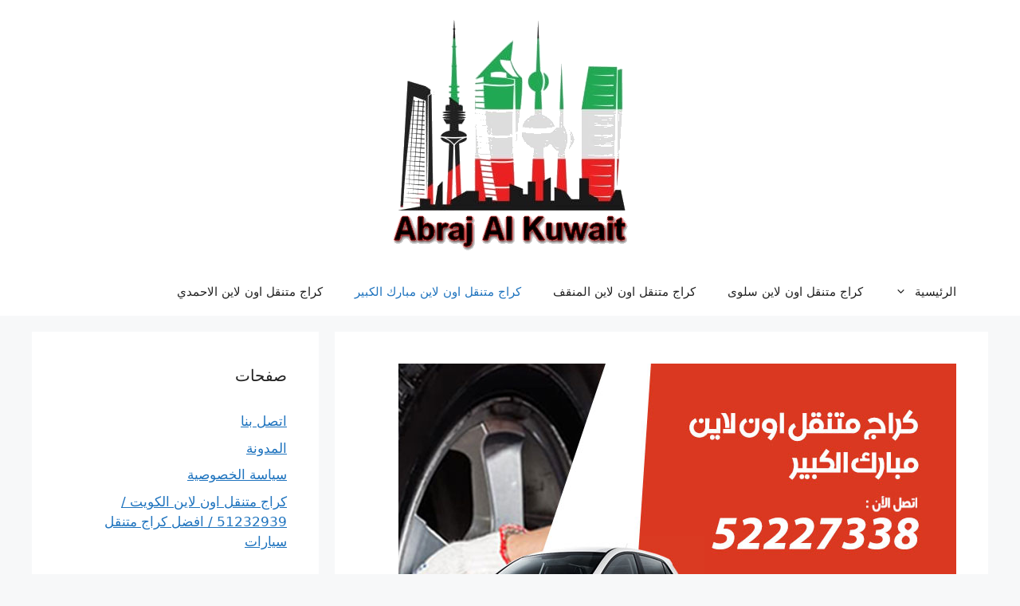

--- FILE ---
content_type: text/html; charset=UTF-8
request_url: https://oshacolle.com/online-garage/%D9%83%D8%B1%D8%A7%D8%AC-%D9%85%D8%AA%D9%86%D9%82%D9%84-%D8%A7%D9%88%D9%86-%D9%84%D8%A7%D9%8A%D9%86-%D9%85%D8%A8%D8%A7%D8%B1%D9%83-%D8%A7%D9%84%D9%83%D8%A8%D9%8A%D8%B1/
body_size: 20260
content:
<!DOCTYPE html><html dir="rtl" lang="ar" prefix="og: https://ogp.me/ns#"><head><meta charset="UTF-8"><meta name="viewport" content="width=device-width, initial-scale=1"><title>كراج متنقل اون لاين مبارك الكبير / 51232939‬ / كراج صيانة متنقل</title><meta name="description" content="يوجد العديد والعديد من الخدمات والأعمال التي يقدمها كراج متنقل اون لاين مبارك الكبير من أجل تصْليح وصيانة جميع الأعطال المَوجودة داخل السيارة في كل الأوقات"/><meta name="robots" content="follow, index, max-snippet:-1, max-video-preview:-1, max-image-preview:large"/><link rel="canonical" href="https://oshacolle.com/online-garage/%d9%83%d8%b1%d8%a7%d8%ac-%d9%85%d8%aa%d9%86%d9%82%d9%84-%d8%a7%d9%88%d9%86-%d9%84%d8%a7%d9%8a%d9%86-%d9%85%d8%a8%d8%a7%d8%b1%d9%83-%d8%a7%d9%84%d9%83%d8%a8%d9%8a%d8%b1/" /><meta property="og:locale" content="ar_AR" /><meta property="og:type" content="article" /><meta property="og:title" content="كراج متنقل اون لاين مبارك الكبير / 51232939‬ / كراج صيانة متنقل" /><meta property="og:description" content="يوجد العديد والعديد من الخدمات والأعمال التي يقدمها كراج متنقل اون لاين مبارك الكبير من أجل تصْليح وصيانة جميع الأعطال المَوجودة داخل السيارة في كل الأوقات" /><meta property="og:url" content="https://oshacolle.com/online-garage/%d9%83%d8%b1%d8%a7%d8%ac-%d9%85%d8%aa%d9%86%d9%82%d9%84-%d8%a7%d9%88%d9%86-%d9%84%d8%a7%d9%8a%d9%86-%d9%85%d8%a8%d8%a7%d8%b1%d9%83-%d8%a7%d9%84%d9%83%d8%a8%d9%8a%d8%b1/" /><meta property="og:site_name" content="كراج متنقل اون لاين الكويت / 51232939‬ / افضل كراج متنقل سيارات" /><meta property="article:section" content="كراج متنقل اون لاين" /><meta property="og:updated_time" content="2021-03-28T22:52:16+03:00" /><meta property="og:image" content="https://oshacolle.com/online-garage/wp-content/uploads/sites/16/2021/03/مبارك-الكبير.jpg" /><meta property="og:image:secure_url" content="https://oshacolle.com/online-garage/wp-content/uploads/sites/16/2021/03/مبارك-الكبير.jpg" /><meta property="og:image:width" content="700" /><meta property="og:image:height" content="450" /><meta property="og:image:alt" content="كراج متنقل اون لاين مبارك الكبير" /><meta property="og:image:type" content="image/jpeg" /><meta property="article:published_time" content="2021-03-28T22:04:29+03:00" /><meta property="article:modified_time" content="2021-03-28T22:52:16+03:00" /><meta name="twitter:card" content="summary_large_image" /><meta name="twitter:title" content="كراج متنقل اون لاين مبارك الكبير / 51232939‬ / كراج صيانة متنقل" /><meta name="twitter:description" content="يوجد العديد والعديد من الخدمات والأعمال التي يقدمها كراج متنقل اون لاين مبارك الكبير من أجل تصْليح وصيانة جميع الأعطال المَوجودة داخل السيارة في كل الأوقات" /><meta name="twitter:image" content="https://oshacolle.com/online-garage/wp-content/uploads/sites/16/2021/03/مبارك-الكبير.jpg" /><meta name="twitter:label1" content="كُتب بواسطة" /><meta name="twitter:data1" content="hoda1" /><meta name="twitter:label2" content="مدة القراءة" /><meta name="twitter:data2" content="17 دقيقة" /> <script type="application/ld+json" class="rank-math-schema">{"@context":"https://schema.org","@graph":[{"@type":["Person","Organization"],"@id":"https://oshacolle.com/online-garage/#person","name":"\u0623\u0628\u0631\u0627\u062c \u0627\u0644\u0643\u0648\u064a\u062a","logo":{"@type":"ImageObject","@id":"https://oshacolle.com/online-garage/#logo","url":"https://oshacolle.com/online-garage/wp-content/uploads/sites/16/2023/06/logo-A.apng_-150x150.png","contentUrl":"https://oshacolle.com/online-garage/wp-content/uploads/sites/16/2023/06/logo-A.apng_-150x150.png","caption":"\u0623\u0628\u0631\u0627\u062c \u0627\u0644\u0643\u0648\u064a\u062a","inLanguage":"ar"},"image":{"@type":"ImageObject","@id":"https://oshacolle.com/online-garage/#logo","url":"https://oshacolle.com/online-garage/wp-content/uploads/sites/16/2023/06/logo-A.apng_-150x150.png","contentUrl":"https://oshacolle.com/online-garage/wp-content/uploads/sites/16/2023/06/logo-A.apng_-150x150.png","caption":"\u0623\u0628\u0631\u0627\u062c \u0627\u0644\u0643\u0648\u064a\u062a","inLanguage":"ar"}},{"@type":"WebSite","@id":"https://oshacolle.com/online-garage/#website","url":"https://oshacolle.com/online-garage","name":"\u0623\u0628\u0631\u0627\u062c \u0627\u0644\u0643\u0648\u064a\u062a","publisher":{"@id":"https://oshacolle.com/online-garage/#person"},"inLanguage":"ar"},{"@type":"ImageObject","@id":"https://oshacolle.com/online-garage/wp-content/uploads/sites/16/2021/03/\u0645\u0628\u0627\u0631\u0643-\u0627\u0644\u0643\u0628\u064a\u0631.jpg","url":"https://oshacolle.com/online-garage/wp-content/uploads/sites/16/2021/03/\u0645\u0628\u0627\u0631\u0643-\u0627\u0644\u0643\u0628\u064a\u0631.jpg","width":"700","height":"450","caption":"\u0643\u0631\u0627\u062c \u0645\u062a\u0646\u0642\u0644 \u0627\u0648\u0646 \u0644\u0627\u064a\u0646 \u0645\u0628\u0627\u0631\u0643 \u0627\u0644\u0643\u0628\u064a\u0631","inLanguage":"ar"},{"@type":"WebPage","@id":"https://oshacolle.com/online-garage/%d9%83%d8%b1%d8%a7%d8%ac-%d9%85%d8%aa%d9%86%d9%82%d9%84-%d8%a7%d9%88%d9%86-%d9%84%d8%a7%d9%8a%d9%86-%d9%85%d8%a8%d8%a7%d8%b1%d9%83-%d8%a7%d9%84%d9%83%d8%a8%d9%8a%d8%b1/#webpage","url":"https://oshacolle.com/online-garage/%d9%83%d8%b1%d8%a7%d8%ac-%d9%85%d8%aa%d9%86%d9%82%d9%84-%d8%a7%d9%88%d9%86-%d9%84%d8%a7%d9%8a%d9%86-%d9%85%d8%a8%d8%a7%d8%b1%d9%83-%d8%a7%d9%84%d9%83%d8%a8%d9%8a%d8%b1/","name":"\u0643\u0631\u0627\u062c \u0645\u062a\u0646\u0642\u0644 \u0627\u0648\u0646 \u0644\u0627\u064a\u0646 \u0645\u0628\u0627\u0631\u0643 \u0627\u0644\u0643\u0628\u064a\u0631 / 51232939\u202c / \u0643\u0631\u0627\u062c \u0635\u064a\u0627\u0646\u0629 \u0645\u062a\u0646\u0642\u0644","datePublished":"2021-03-28T22:04:29+03:00","dateModified":"2021-03-28T22:52:16+03:00","isPartOf":{"@id":"https://oshacolle.com/online-garage/#website"},"primaryImageOfPage":{"@id":"https://oshacolle.com/online-garage/wp-content/uploads/sites/16/2021/03/\u0645\u0628\u0627\u0631\u0643-\u0627\u0644\u0643\u0628\u064a\u0631.jpg"},"inLanguage":"ar"},{"@type":"Person","@id":"https://oshacolle.com/online-garage/author/hoda1/","name":"hoda1","url":"https://oshacolle.com/online-garage/author/hoda1/","image":{"@type":"ImageObject","@id":"https://secure.gravatar.com/avatar/e212ebee8b2bfd2f69e7556447ec3f19c1b1a4cf8509b90d2a15baf9142a625b?s=96&amp;d=mm&amp;r=g","url":"https://secure.gravatar.com/avatar/e212ebee8b2bfd2f69e7556447ec3f19c1b1a4cf8509b90d2a15baf9142a625b?s=96&amp;d=mm&amp;r=g","caption":"hoda1","inLanguage":"ar"}},{"@type":"BlogPosting","headline":"\u0643\u0631\u0627\u062c \u0645\u062a\u0646\u0642\u0644 \u0627\u0648\u0646 \u0644\u0627\u064a\u0646 \u0645\u0628\u0627\u0631\u0643 \u0627\u0644\u0643\u0628\u064a\u0631 / 51232939\u202c / \u0643\u0631\u0627\u062c \u0635\u064a\u0627\u0646\u0629 \u0645\u062a\u0646\u0642\u0644","keywords":"\u0643\u0631\u0627\u062c \u0645\u062a\u0646\u0642\u0644 \u0627\u0648\u0646 \u0644\u0627\u064a\u0646 \u0645\u0628\u0627\u0631\u0643 \u0627\u0644\u0643\u0628\u064a\u0631","datePublished":"2021-03-28T22:04:29+03:00","dateModified":"2021-03-28T22:52:16+03:00","articleSection":"\u0643\u0631\u0627\u062c \u0645\u062a\u0646\u0642\u0644 \u0627\u0648\u0646 \u0644\u0627\u064a\u0646","author":{"@id":"https://oshacolle.com/online-garage/author/hoda1/","name":"hoda1"},"publisher":{"@id":"https://oshacolle.com/online-garage/#person"},"description":"\u064a\u0648\u062c\u062f \u0627\u0644\u0639\u062f\u064a\u062f \u0648\u0627\u0644\u0639\u062f\u064a\u062f \u0645\u0646 \u0627\u0644\u062e\u062f\u0645\u0627\u062a \u0648\u0627\u0644\u0623\u0639\u0645\u0627\u0644 \u0627\u0644\u062a\u064a \u064a\u0642\u062f\u0645\u0647\u0627 \u0643\u0631\u0627\u062c \u0645\u062a\u0646\u0642\u0644 \u0627\u0648\u0646 \u0644\u0627\u064a\u0646 \u0645\u0628\u0627\u0631\u0643 \u0627\u0644\u0643\u0628\u064a\u0631 \u0645\u0646 \u0623\u062c\u0644 \u062a\u0635\u0652\u0644\u064a\u062d \u0648\u0635\u064a\u0627\u0646\u0629 \u062c\u0645\u064a\u0639 \u0627\u0644\u0623\u0639\u0637\u0627\u0644 \u0627\u0644\u0645\u064e\u0648\u062c\u0648\u062f\u0629 \u062f\u0627\u062e\u0644 \u0627\u0644\u0633\u064a\u0627\u0631\u0629 \u0641\u064a \u0643\u0644 \u0627\u0644\u0623\u0648\u0642\u0627\u062a","name":"\u0643\u0631\u0627\u062c \u0645\u062a\u0646\u0642\u0644 \u0627\u0648\u0646 \u0644\u0627\u064a\u0646 \u0645\u0628\u0627\u0631\u0643 \u0627\u0644\u0643\u0628\u064a\u0631 / 51232939\u202c / \u0643\u0631\u0627\u062c \u0635\u064a\u0627\u0646\u0629 \u0645\u062a\u0646\u0642\u0644","@id":"https://oshacolle.com/online-garage/%d9%83%d8%b1%d8%a7%d8%ac-%d9%85%d8%aa%d9%86%d9%82%d9%84-%d8%a7%d9%88%d9%86-%d9%84%d8%a7%d9%8a%d9%86-%d9%85%d8%a8%d8%a7%d8%b1%d9%83-%d8%a7%d9%84%d9%83%d8%a8%d9%8a%d8%b1/#richSnippet","isPartOf":{"@id":"https://oshacolle.com/online-garage/%d9%83%d8%b1%d8%a7%d8%ac-%d9%85%d8%aa%d9%86%d9%82%d9%84-%d8%a7%d9%88%d9%86-%d9%84%d8%a7%d9%8a%d9%86-%d9%85%d8%a8%d8%a7%d8%b1%d9%83-%d8%a7%d9%84%d9%83%d8%a8%d9%8a%d8%b1/#webpage"},"image":{"@id":"https://oshacolle.com/online-garage/wp-content/uploads/sites/16/2021/03/\u0645\u0628\u0627\u0631\u0643-\u0627\u0644\u0643\u0628\u064a\u0631.jpg"},"inLanguage":"ar","mainEntityOfPage":{"@id":"https://oshacolle.com/online-garage/%d9%83%d8%b1%d8%a7%d8%ac-%d9%85%d8%aa%d9%86%d9%82%d9%84-%d8%a7%d9%88%d9%86-%d9%84%d8%a7%d9%8a%d9%86-%d9%85%d8%a8%d8%a7%d8%b1%d9%83-%d8%a7%d9%84%d9%83%d8%a8%d9%8a%d8%b1/#webpage"}}]}</script> <link href='https://sp-ao.shortpixel.ai' rel='preconnect' /><link rel="alternate" type="application/rss+xml" title="كراج متنقل اون لاين الكويت / 51232939‬ / افضل كراج متنقل سيارات &laquo; الخلاصة" href="https://oshacolle.com/online-garage/feed/" /><link rel="alternate" type="application/rss+xml" title="كراج متنقل اون لاين الكويت / 51232939‬ / افضل كراج متنقل سيارات &laquo; خلاصة التعليقات" href="https://oshacolle.com/online-garage/comments/feed/" /><link rel="alternate" type="application/rss+xml" title="كراج متنقل اون لاين الكويت / 51232939‬ / افضل كراج متنقل سيارات &laquo; كراج متنقل اون لاين مبارك الكبير / 51232939‬ / كراج صيانة متنقل خلاصة التعليقات" href="https://oshacolle.com/online-garage/%d9%83%d8%b1%d8%a7%d8%ac-%d9%85%d8%aa%d9%86%d9%82%d9%84-%d8%a7%d9%88%d9%86-%d9%84%d8%a7%d9%8a%d9%86-%d9%85%d8%a8%d8%a7%d8%b1%d9%83-%d8%a7%d9%84%d9%83%d8%a8%d9%8a%d8%b1/feed/" /><link rel="alternate" title="oEmbed (JSON)" type="application/json+oembed" href="https://oshacolle.com/online-garage/wp-json/oembed/1.0/embed?url=https%3A%2F%2Foshacolle.com%2Fonline-garage%2F%25d9%2583%25d8%25b1%25d8%25a7%25d8%25ac-%25d9%2585%25d8%25aa%25d9%2586%25d9%2582%25d9%2584-%25d8%25a7%25d9%2588%25d9%2586-%25d9%2584%25d8%25a7%25d9%258a%25d9%2586-%25d9%2585%25d8%25a8%25d8%25a7%25d8%25b1%25d9%2583-%25d8%25a7%25d9%2584%25d9%2583%25d8%25a8%25d9%258a%25d8%25b1%2F" /><link rel="alternate" title="oEmbed (XML)" type="text/xml+oembed" href="https://oshacolle.com/online-garage/wp-json/oembed/1.0/embed?url=https%3A%2F%2Foshacolle.com%2Fonline-garage%2F%25d9%2583%25d8%25b1%25d8%25a7%25d8%25ac-%25d9%2585%25d8%25aa%25d9%2586%25d9%2582%25d9%2584-%25d8%25a7%25d9%2588%25d9%2586-%25d9%2584%25d8%25a7%25d9%258a%25d9%2586-%25d9%2585%25d8%25a8%25d8%25a7%25d8%25b1%25d9%2583-%25d8%25a7%25d9%2584%25d9%2583%25d8%25a8%25d9%258a%25d8%25b1%2F&#038;format=xml" /><style id='wp-img-auto-sizes-contain-inline-css'>img:is([sizes=auto i],[sizes^="auto," i]){contain-intrinsic-size:3000px 1500px}
/*# sourceURL=wp-img-auto-sizes-contain-inline-css */</style><style id='wp-block-library-inline-css'>:root{--wp-block-synced-color:#7a00df;--wp-block-synced-color--rgb:122,0,223;--wp-bound-block-color:var(--wp-block-synced-color);--wp-editor-canvas-background:#ddd;--wp-admin-theme-color:#007cba;--wp-admin-theme-color--rgb:0,124,186;--wp-admin-theme-color-darker-10:#006ba1;--wp-admin-theme-color-darker-10--rgb:0,107,160.5;--wp-admin-theme-color-darker-20:#005a87;--wp-admin-theme-color-darker-20--rgb:0,90,135;--wp-admin-border-width-focus:2px}@media (min-resolution:192dpi){:root{--wp-admin-border-width-focus:1.5px}}.wp-element-button{cursor:pointer}:root .has-very-light-gray-background-color{background-color:#eee}:root .has-very-dark-gray-background-color{background-color:#313131}:root .has-very-light-gray-color{color:#eee}:root .has-very-dark-gray-color{color:#313131}:root .has-vivid-green-cyan-to-vivid-cyan-blue-gradient-background{background:linear-gradient(135deg,#00d084,#0693e3)}:root .has-purple-crush-gradient-background{background:linear-gradient(135deg,#34e2e4,#4721fb 50%,#ab1dfe)}:root .has-hazy-dawn-gradient-background{background:linear-gradient(135deg,#faaca8,#dad0ec)}:root .has-subdued-olive-gradient-background{background:linear-gradient(135deg,#fafae1,#67a671)}:root .has-atomic-cream-gradient-background{background:linear-gradient(135deg,#fdd79a,#004a59)}:root .has-nightshade-gradient-background{background:linear-gradient(135deg,#330968,#31cdcf)}:root .has-midnight-gradient-background{background:linear-gradient(135deg,#020381,#2874fc)}:root{--wp--preset--font-size--normal:16px;--wp--preset--font-size--huge:42px}.has-regular-font-size{font-size:1em}.has-larger-font-size{font-size:2.625em}.has-normal-font-size{font-size:var(--wp--preset--font-size--normal)}.has-huge-font-size{font-size:var(--wp--preset--font-size--huge)}.has-text-align-center{text-align:center}.has-text-align-left{text-align:left}.has-text-align-right{text-align:right}.has-fit-text{white-space:nowrap!important}#end-resizable-editor-section{display:none}.aligncenter{clear:both}.items-justified-left{justify-content:flex-start}.items-justified-center{justify-content:center}.items-justified-right{justify-content:flex-end}.items-justified-space-between{justify-content:space-between}.screen-reader-text{border:0;clip-path:inset(50%);height:1px;margin:-1px;overflow:hidden;padding:0;position:absolute;width:1px;word-wrap:normal!important}.screen-reader-text:focus{background-color:#ddd;clip-path:none;color:#444;display:block;font-size:1em;height:auto;left:5px;line-height:normal;padding:15px 23px 14px;text-decoration:none;top:5px;width:auto;z-index:100000}html :where(.has-border-color){border-style:solid}html :where([style*=border-top-color]){border-top-style:solid}html :where([style*=border-right-color]){border-right-style:solid}html :where([style*=border-bottom-color]){border-bottom-style:solid}html :where([style*=border-left-color]){border-left-style:solid}html :where([style*=border-width]){border-style:solid}html :where([style*=border-top-width]){border-top-style:solid}html :where([style*=border-right-width]){border-right-style:solid}html :where([style*=border-bottom-width]){border-bottom-style:solid}html :where([style*=border-left-width]){border-left-style:solid}html :where(img[class*=wp-image-]){height:auto;max-width:100%}:where(figure){margin:0 0 1em}html :where(.is-position-sticky){--wp-admin--admin-bar--position-offset:var(--wp-admin--admin-bar--height,0px)}@media screen and (max-width:600px){html :where(.is-position-sticky){--wp-admin--admin-bar--position-offset:0px}}

/*# sourceURL=wp-block-library-inline-css */</style><style id='global-styles-inline-css'>:root{--wp--preset--aspect-ratio--square: 1;--wp--preset--aspect-ratio--4-3: 4/3;--wp--preset--aspect-ratio--3-4: 3/4;--wp--preset--aspect-ratio--3-2: 3/2;--wp--preset--aspect-ratio--2-3: 2/3;--wp--preset--aspect-ratio--16-9: 16/9;--wp--preset--aspect-ratio--9-16: 9/16;--wp--preset--color--black: #000000;--wp--preset--color--cyan-bluish-gray: #abb8c3;--wp--preset--color--white: #ffffff;--wp--preset--color--pale-pink: #f78da7;--wp--preset--color--vivid-red: #cf2e2e;--wp--preset--color--luminous-vivid-orange: #ff6900;--wp--preset--color--luminous-vivid-amber: #fcb900;--wp--preset--color--light-green-cyan: #7bdcb5;--wp--preset--color--vivid-green-cyan: #00d084;--wp--preset--color--pale-cyan-blue: #8ed1fc;--wp--preset--color--vivid-cyan-blue: #0693e3;--wp--preset--color--vivid-purple: #9b51e0;--wp--preset--color--contrast: var(--contrast);--wp--preset--color--contrast-2: var(--contrast-2);--wp--preset--color--contrast-3: var(--contrast-3);--wp--preset--color--base: var(--base);--wp--preset--color--base-2: var(--base-2);--wp--preset--color--base-3: var(--base-3);--wp--preset--color--accent: var(--accent);--wp--preset--gradient--vivid-cyan-blue-to-vivid-purple: linear-gradient(135deg,rgb(6,147,227) 0%,rgb(155,81,224) 100%);--wp--preset--gradient--light-green-cyan-to-vivid-green-cyan: linear-gradient(135deg,rgb(122,220,180) 0%,rgb(0,208,130) 100%);--wp--preset--gradient--luminous-vivid-amber-to-luminous-vivid-orange: linear-gradient(135deg,rgb(252,185,0) 0%,rgb(255,105,0) 100%);--wp--preset--gradient--luminous-vivid-orange-to-vivid-red: linear-gradient(135deg,rgb(255,105,0) 0%,rgb(207,46,46) 100%);--wp--preset--gradient--very-light-gray-to-cyan-bluish-gray: linear-gradient(135deg,rgb(238,238,238) 0%,rgb(169,184,195) 100%);--wp--preset--gradient--cool-to-warm-spectrum: linear-gradient(135deg,rgb(74,234,220) 0%,rgb(151,120,209) 20%,rgb(207,42,186) 40%,rgb(238,44,130) 60%,rgb(251,105,98) 80%,rgb(254,248,76) 100%);--wp--preset--gradient--blush-light-purple: linear-gradient(135deg,rgb(255,206,236) 0%,rgb(152,150,240) 100%);--wp--preset--gradient--blush-bordeaux: linear-gradient(135deg,rgb(254,205,165) 0%,rgb(254,45,45) 50%,rgb(107,0,62) 100%);--wp--preset--gradient--luminous-dusk: linear-gradient(135deg,rgb(255,203,112) 0%,rgb(199,81,192) 50%,rgb(65,88,208) 100%);--wp--preset--gradient--pale-ocean: linear-gradient(135deg,rgb(255,245,203) 0%,rgb(182,227,212) 50%,rgb(51,167,181) 100%);--wp--preset--gradient--electric-grass: linear-gradient(135deg,rgb(202,248,128) 0%,rgb(113,206,126) 100%);--wp--preset--gradient--midnight: linear-gradient(135deg,rgb(2,3,129) 0%,rgb(40,116,252) 100%);--wp--preset--font-size--small: 13px;--wp--preset--font-size--medium: 20px;--wp--preset--font-size--large: 36px;--wp--preset--font-size--x-large: 42px;--wp--preset--spacing--20: 0.44rem;--wp--preset--spacing--30: 0.67rem;--wp--preset--spacing--40: 1rem;--wp--preset--spacing--50: 1.5rem;--wp--preset--spacing--60: 2.25rem;--wp--preset--spacing--70: 3.38rem;--wp--preset--spacing--80: 5.06rem;--wp--preset--shadow--natural: 6px 6px 9px rgba(0, 0, 0, 0.2);--wp--preset--shadow--deep: 12px 12px 50px rgba(0, 0, 0, 0.4);--wp--preset--shadow--sharp: 6px 6px 0px rgba(0, 0, 0, 0.2);--wp--preset--shadow--outlined: 6px 6px 0px -3px rgb(255, 255, 255), 6px 6px rgb(0, 0, 0);--wp--preset--shadow--crisp: 6px 6px 0px rgb(0, 0, 0);}:where(.is-layout-flex){gap: 0.5em;}:where(.is-layout-grid){gap: 0.5em;}body .is-layout-flex{display: flex;}.is-layout-flex{flex-wrap: wrap;align-items: center;}.is-layout-flex > :is(*, div){margin: 0;}body .is-layout-grid{display: grid;}.is-layout-grid > :is(*, div){margin: 0;}:where(.wp-block-columns.is-layout-flex){gap: 2em;}:where(.wp-block-columns.is-layout-grid){gap: 2em;}:where(.wp-block-post-template.is-layout-flex){gap: 1.25em;}:where(.wp-block-post-template.is-layout-grid){gap: 1.25em;}.has-black-color{color: var(--wp--preset--color--black) !important;}.has-cyan-bluish-gray-color{color: var(--wp--preset--color--cyan-bluish-gray) !important;}.has-white-color{color: var(--wp--preset--color--white) !important;}.has-pale-pink-color{color: var(--wp--preset--color--pale-pink) !important;}.has-vivid-red-color{color: var(--wp--preset--color--vivid-red) !important;}.has-luminous-vivid-orange-color{color: var(--wp--preset--color--luminous-vivid-orange) !important;}.has-luminous-vivid-amber-color{color: var(--wp--preset--color--luminous-vivid-amber) !important;}.has-light-green-cyan-color{color: var(--wp--preset--color--light-green-cyan) !important;}.has-vivid-green-cyan-color{color: var(--wp--preset--color--vivid-green-cyan) !important;}.has-pale-cyan-blue-color{color: var(--wp--preset--color--pale-cyan-blue) !important;}.has-vivid-cyan-blue-color{color: var(--wp--preset--color--vivid-cyan-blue) !important;}.has-vivid-purple-color{color: var(--wp--preset--color--vivid-purple) !important;}.has-black-background-color{background-color: var(--wp--preset--color--black) !important;}.has-cyan-bluish-gray-background-color{background-color: var(--wp--preset--color--cyan-bluish-gray) !important;}.has-white-background-color{background-color: var(--wp--preset--color--white) !important;}.has-pale-pink-background-color{background-color: var(--wp--preset--color--pale-pink) !important;}.has-vivid-red-background-color{background-color: var(--wp--preset--color--vivid-red) !important;}.has-luminous-vivid-orange-background-color{background-color: var(--wp--preset--color--luminous-vivid-orange) !important;}.has-luminous-vivid-amber-background-color{background-color: var(--wp--preset--color--luminous-vivid-amber) !important;}.has-light-green-cyan-background-color{background-color: var(--wp--preset--color--light-green-cyan) !important;}.has-vivid-green-cyan-background-color{background-color: var(--wp--preset--color--vivid-green-cyan) !important;}.has-pale-cyan-blue-background-color{background-color: var(--wp--preset--color--pale-cyan-blue) !important;}.has-vivid-cyan-blue-background-color{background-color: var(--wp--preset--color--vivid-cyan-blue) !important;}.has-vivid-purple-background-color{background-color: var(--wp--preset--color--vivid-purple) !important;}.has-black-border-color{border-color: var(--wp--preset--color--black) !important;}.has-cyan-bluish-gray-border-color{border-color: var(--wp--preset--color--cyan-bluish-gray) !important;}.has-white-border-color{border-color: var(--wp--preset--color--white) !important;}.has-pale-pink-border-color{border-color: var(--wp--preset--color--pale-pink) !important;}.has-vivid-red-border-color{border-color: var(--wp--preset--color--vivid-red) !important;}.has-luminous-vivid-orange-border-color{border-color: var(--wp--preset--color--luminous-vivid-orange) !important;}.has-luminous-vivid-amber-border-color{border-color: var(--wp--preset--color--luminous-vivid-amber) !important;}.has-light-green-cyan-border-color{border-color: var(--wp--preset--color--light-green-cyan) !important;}.has-vivid-green-cyan-border-color{border-color: var(--wp--preset--color--vivid-green-cyan) !important;}.has-pale-cyan-blue-border-color{border-color: var(--wp--preset--color--pale-cyan-blue) !important;}.has-vivid-cyan-blue-border-color{border-color: var(--wp--preset--color--vivid-cyan-blue) !important;}.has-vivid-purple-border-color{border-color: var(--wp--preset--color--vivid-purple) !important;}.has-vivid-cyan-blue-to-vivid-purple-gradient-background{background: var(--wp--preset--gradient--vivid-cyan-blue-to-vivid-purple) !important;}.has-light-green-cyan-to-vivid-green-cyan-gradient-background{background: var(--wp--preset--gradient--light-green-cyan-to-vivid-green-cyan) !important;}.has-luminous-vivid-amber-to-luminous-vivid-orange-gradient-background{background: var(--wp--preset--gradient--luminous-vivid-amber-to-luminous-vivid-orange) !important;}.has-luminous-vivid-orange-to-vivid-red-gradient-background{background: var(--wp--preset--gradient--luminous-vivid-orange-to-vivid-red) !important;}.has-very-light-gray-to-cyan-bluish-gray-gradient-background{background: var(--wp--preset--gradient--very-light-gray-to-cyan-bluish-gray) !important;}.has-cool-to-warm-spectrum-gradient-background{background: var(--wp--preset--gradient--cool-to-warm-spectrum) !important;}.has-blush-light-purple-gradient-background{background: var(--wp--preset--gradient--blush-light-purple) !important;}.has-blush-bordeaux-gradient-background{background: var(--wp--preset--gradient--blush-bordeaux) !important;}.has-luminous-dusk-gradient-background{background: var(--wp--preset--gradient--luminous-dusk) !important;}.has-pale-ocean-gradient-background{background: var(--wp--preset--gradient--pale-ocean) !important;}.has-electric-grass-gradient-background{background: var(--wp--preset--gradient--electric-grass) !important;}.has-midnight-gradient-background{background: var(--wp--preset--gradient--midnight) !important;}.has-small-font-size{font-size: var(--wp--preset--font-size--small) !important;}.has-medium-font-size{font-size: var(--wp--preset--font-size--medium) !important;}.has-large-font-size{font-size: var(--wp--preset--font-size--large) !important;}.has-x-large-font-size{font-size: var(--wp--preset--font-size--x-large) !important;}
/*# sourceURL=global-styles-inline-css */</style><style id='classic-theme-styles-inline-css'>/*! This file is auto-generated */
.wp-block-button__link{color:#fff;background-color:#32373c;border-radius:9999px;box-shadow:none;text-decoration:none;padding:calc(.667em + 2px) calc(1.333em + 2px);font-size:1.125em}.wp-block-file__button{background:#32373c;color:#fff;text-decoration:none}
/*# sourceURL=/wp-includes/css/classic-themes.min.css */</style><link rel='stylesheet' id='generate-style-css' href='https://oshacolle.com/online-garage/wp-content/themes/generatepress/assets/css/main.min.css' media='all' /><style id='generate-style-inline-css'>body{background-color:var(--base-2);color:var(--contrast);}a{color:var(--accent);}a{text-decoration:underline;}.entry-title a, .site-branding a, a.button, .wp-block-button__link, .main-navigation a{text-decoration:none;}a:hover, a:focus, a:active{color:var(--contrast);}.wp-block-group__inner-container{max-width:1200px;margin-left:auto;margin-right:auto;}:root{--contrast:#222222;--contrast-2:#575760;--contrast-3:#b2b2be;--base:#f0f0f0;--base-2:#f7f8f9;--base-3:#ffffff;--accent:#1e73be;}:root .has-contrast-color{color:var(--contrast);}:root .has-contrast-background-color{background-color:var(--contrast);}:root .has-contrast-2-color{color:var(--contrast-2);}:root .has-contrast-2-background-color{background-color:var(--contrast-2);}:root .has-contrast-3-color{color:var(--contrast-3);}:root .has-contrast-3-background-color{background-color:var(--contrast-3);}:root .has-base-color{color:var(--base);}:root .has-base-background-color{background-color:var(--base);}:root .has-base-2-color{color:var(--base-2);}:root .has-base-2-background-color{background-color:var(--base-2);}:root .has-base-3-color{color:var(--base-3);}:root .has-base-3-background-color{background-color:var(--base-3);}:root .has-accent-color{color:var(--accent);}:root .has-accent-background-color{background-color:var(--accent);}.top-bar{background-color:#636363;color:#ffffff;}.top-bar a{color:#ffffff;}.top-bar a:hover{color:#303030;}.site-header{background-color:var(--base-3);}.main-title a,.main-title a:hover{color:var(--contrast);}.site-description{color:var(--contrast-2);}.mobile-menu-control-wrapper .menu-toggle,.mobile-menu-control-wrapper .menu-toggle:hover,.mobile-menu-control-wrapper .menu-toggle:focus,.has-inline-mobile-toggle #site-navigation.toggled{background-color:rgba(0, 0, 0, 0.02);}.main-navigation,.main-navigation ul ul{background-color:var(--base-3);}.main-navigation .main-nav ul li a, .main-navigation .menu-toggle, .main-navigation .menu-bar-items{color:var(--contrast);}.main-navigation .main-nav ul li:not([class*="current-menu-"]):hover > a, .main-navigation .main-nav ul li:not([class*="current-menu-"]):focus > a, .main-navigation .main-nav ul li.sfHover:not([class*="current-menu-"]) > a, .main-navigation .menu-bar-item:hover > a, .main-navigation .menu-bar-item.sfHover > a{color:var(--accent);}button.menu-toggle:hover,button.menu-toggle:focus{color:var(--contrast);}.main-navigation .main-nav ul li[class*="current-menu-"] > a{color:var(--accent);}.navigation-search input[type="search"],.navigation-search input[type="search"]:active, .navigation-search input[type="search"]:focus, .main-navigation .main-nav ul li.search-item.active > a, .main-navigation .menu-bar-items .search-item.active > a{color:var(--accent);}.main-navigation ul ul{background-color:var(--base);}.separate-containers .inside-article, .separate-containers .comments-area, .separate-containers .page-header, .one-container .container, .separate-containers .paging-navigation, .inside-page-header{background-color:var(--base-3);}.entry-title a{color:var(--contrast);}.entry-title a:hover{color:var(--contrast-2);}.entry-meta{color:var(--contrast-2);}.sidebar .widget{background-color:var(--base-3);}.footer-widgets{background-color:var(--base-3);}.site-info{background-color:var(--base-3);}input[type="text"],input[type="email"],input[type="url"],input[type="password"],input[type="search"],input[type="tel"],input[type="number"],textarea,select{color:var(--contrast);background-color:var(--base-2);border-color:var(--base);}input[type="text"]:focus,input[type="email"]:focus,input[type="url"]:focus,input[type="password"]:focus,input[type="search"]:focus,input[type="tel"]:focus,input[type="number"]:focus,textarea:focus,select:focus{color:var(--contrast);background-color:var(--base-2);border-color:var(--contrast-3);}button,html input[type="button"],input[type="reset"],input[type="submit"],a.button,a.wp-block-button__link:not(.has-background){color:#ffffff;background-color:#55555e;}button:hover,html input[type="button"]:hover,input[type="reset"]:hover,input[type="submit"]:hover,a.button:hover,button:focus,html input[type="button"]:focus,input[type="reset"]:focus,input[type="submit"]:focus,a.button:focus,a.wp-block-button__link:not(.has-background):active,a.wp-block-button__link:not(.has-background):focus,a.wp-block-button__link:not(.has-background):hover{color:#ffffff;background-color:#3f4047;}a.generate-back-to-top{background-color:rgba( 0,0,0,0.4 );color:#ffffff;}a.generate-back-to-top:hover,a.generate-back-to-top:focus{background-color:rgba( 0,0,0,0.6 );color:#ffffff;}:root{--gp-search-modal-bg-color:var(--base-3);--gp-search-modal-text-color:var(--contrast);--gp-search-modal-overlay-bg-color:rgba(0,0,0,0.2);}@media (max-width:768px){.main-navigation .menu-bar-item:hover > a, .main-navigation .menu-bar-item.sfHover > a{background:none;color:var(--contrast);}}.nav-below-header .main-navigation .inside-navigation.grid-container, .nav-above-header .main-navigation .inside-navigation.grid-container{padding:0px 20px 0px 20px;}.site-main .wp-block-group__inner-container{padding:40px;}.separate-containers .paging-navigation{padding-top:20px;padding-bottom:20px;}.entry-content .alignwide, body:not(.no-sidebar) .entry-content .alignfull{margin-left:-40px;width:calc(100% + 80px);max-width:calc(100% + 80px);}.rtl .menu-item-has-children .dropdown-menu-toggle{padding-left:20px;}.rtl .main-navigation .main-nav ul li.menu-item-has-children > a{padding-right:20px;}@media (max-width:768px){.separate-containers .inside-article, .separate-containers .comments-area, .separate-containers .page-header, .separate-containers .paging-navigation, .one-container .site-content, .inside-page-header{padding:30px;}.site-main .wp-block-group__inner-container{padding:30px;}.inside-top-bar{padding-right:30px;padding-left:30px;}.inside-header{padding-right:30px;padding-left:30px;}.widget-area .widget{padding-top:30px;padding-right:30px;padding-bottom:30px;padding-left:30px;}.footer-widgets-container{padding-top:30px;padding-right:30px;padding-bottom:30px;padding-left:30px;}.inside-site-info{padding-right:30px;padding-left:30px;}.entry-content .alignwide, body:not(.no-sidebar) .entry-content .alignfull{margin-left:-30px;width:calc(100% + 60px);max-width:calc(100% + 60px);}.one-container .site-main .paging-navigation{margin-bottom:20px;}}/* End cached CSS */.is-right-sidebar{width:30%;}.is-left-sidebar{width:30%;}.site-content .content-area{width:70%;}@media (max-width:768px){.main-navigation .menu-toggle,.sidebar-nav-mobile:not(#sticky-placeholder){display:block;}.main-navigation ul,.gen-sidebar-nav,.main-navigation:not(.slideout-navigation):not(.toggled) .main-nav > ul,.has-inline-mobile-toggle #site-navigation .inside-navigation > *:not(.navigation-search):not(.main-nav){display:none;}.nav-align-right .inside-navigation,.nav-align-center .inside-navigation{justify-content:space-between;}.rtl .nav-align-right .inside-navigation,.rtl .nav-align-center .inside-navigation, .rtl .nav-align-left .inside-navigation{justify-content:space-between;}}
/*# sourceURL=generate-style-inline-css */</style><link rel='stylesheet' id='generate-rtl-css' href='https://oshacolle.com/online-garage/wp-content/themes/generatepress/assets/css/main-rtl.min.css' media='all' /><link rel="https://api.w.org/" href="https://oshacolle.com/online-garage/wp-json/" /><link rel="alternate" title="JSON" type="application/json" href="https://oshacolle.com/online-garage/wp-json/wp/v2/posts/199" /><link rel="EditURI" type="application/rsd+xml" title="RSD" href="https://oshacolle.com/online-garage/xmlrpc.php?rsd" /><meta name="generator" content="WordPress 6.9" /><link rel='shortlink' href='https://oshacolle.com/online-garage/?p=199' /><link rel="pingback" href="https://oshacolle.com/online-garage/xmlrpc.php"></head><body data-rsssl=1 class="rtl wp-singular post-template-default single single-post postid-199 single-format-standard wp-custom-logo wp-embed-responsive wp-theme-generatepress left-sidebar nav-below-header separate-containers header-aligned-center dropdown-hover featured-image-active" itemtype="https://schema.org/Blog" itemscope> <a class="screen-reader-text skip-link" href="#content" title="انتقل إلى المحتوى">انتقل إلى المحتوى</a><header class="site-header" id="masthead" aria-label="Site"  itemtype="https://schema.org/WPHeader" itemscope><div class="inside-header grid-container"><div class="site-logo"> <a href="https://oshacolle.com/online-garage/" rel="home"> <img decoding="async"  class="header-image is-logo-image" alt="كراج متنقل اون لاين الكويت / 51232939‬ / افضل كراج متنقل سيارات" src="https://sp-ao.shortpixel.ai/client/to_webp,q_glossy,ret_img,w_295,h_296/https://oshacolle.com/online-garage/wp-content/uploads/sites/16/2023/06/logo-A.apng_.png" width="295" height="296" /> </a></div></div></header><nav class="main-navigation nav-align-right sub-menu-left" id="site-navigation" aria-label="Primary"  itemtype="https://schema.org/SiteNavigationElement" itemscope><div class="inside-navigation grid-container"> <button class="menu-toggle" aria-controls="primary-menu" aria-expanded="false"> <span class="gp-icon icon-menu-bars"><svg viewBox="0 0 512 512" aria-hidden="true" xmlns="http://www.w3.org/2000/svg" width="1em" height="1em"><path d="M0 96c0-13.255 10.745-24 24-24h464c13.255 0 24 10.745 24 24s-10.745 24-24 24H24c-13.255 0-24-10.745-24-24zm0 160c0-13.255 10.745-24 24-24h464c13.255 0 24 10.745 24 24s-10.745 24-24 24H24c-13.255 0-24-10.745-24-24zm0 160c0-13.255 10.745-24 24-24h464c13.255 0 24 10.745 24 24s-10.745 24-24 24H24c-13.255 0-24-10.745-24-24z" /></svg><svg viewBox="0 0 512 512" aria-hidden="true" xmlns="http://www.w3.org/2000/svg" width="1em" height="1em"><path d="M71.029 71.029c9.373-9.372 24.569-9.372 33.942 0L256 222.059l151.029-151.03c9.373-9.372 24.569-9.372 33.942 0 9.372 9.373 9.372 24.569 0 33.942L289.941 256l151.03 151.029c9.372 9.373 9.372 24.569 0 33.942-9.373 9.372-24.569 9.372-33.942 0L256 289.941l-151.029 151.03c-9.373 9.372-24.569 9.372-33.942 0-9.372-9.373-9.372-24.569 0-33.942L222.059 256 71.029 104.971c-9.372-9.373-9.372-24.569 0-33.942z" /></svg></span><span class="mobile-menu">القائمة</span> </button><div id="primary-menu" class="main-nav"><ul id="menu-menu" class=" menu sf-menu"><li id="menu-item-131" class="menu-item menu-item-type-post_type menu-item-object-page menu-item-home menu-item-has-children menu-item-131"><a href="https://oshacolle.com/online-garage/">الرئيسية<span role="presentation" class="dropdown-menu-toggle"><span class="gp-icon icon-arrow"><svg viewBox="0 0 330 512" aria-hidden="true" xmlns="http://www.w3.org/2000/svg" width="1em" height="1em"><path d="M305.913 197.085c0 2.266-1.133 4.815-2.833 6.514L171.087 335.593c-1.7 1.7-4.249 2.832-6.515 2.832s-4.815-1.133-6.515-2.832L26.064 203.599c-1.7-1.7-2.832-4.248-2.832-6.514s1.132-4.816 2.832-6.515l14.162-14.163c1.7-1.699 3.966-2.832 6.515-2.832 2.266 0 4.815 1.133 6.515 2.832l111.316 111.317 111.316-111.317c1.7-1.699 4.249-2.832 6.515-2.832s4.815 1.133 6.515 2.832l14.162 14.163c1.7 1.7 2.833 4.249 2.833 6.515z" /></svg></span></span></a><ul class="sub-menu"><li id="menu-item-132" class="menu-item menu-item-type-post_type menu-item-object-page current_page_parent menu-item-132"><a href="https://oshacolle.com/online-garage/%d8%a7%d9%84%d9%85%d8%af%d9%88%d9%86%d8%a9/">المدونة</a></li></ul></li><li id="menu-item-392" class="menu-item menu-item-type-post_type menu-item-object-post menu-item-392"><a href="https://oshacolle.com/online-garage/%d9%83%d8%b1%d8%a7%d8%ac-%d9%85%d8%aa%d9%86%d9%82%d9%84-%d8%a7%d9%88%d9%86-%d9%84%d8%a7%d9%8a%d9%86-%d8%b3%d9%84%d9%88%d9%89/">كراج متنقل اون لاين سلوى</a></li><li id="menu-item-393" class="menu-item menu-item-type-post_type menu-item-object-post menu-item-393"><a href="https://oshacolle.com/online-garage/%d9%83%d8%b1%d8%a7%d8%ac-%d9%85%d8%aa%d9%86%d9%82%d9%84-%d8%a7%d9%88%d9%86-%d9%84%d8%a7%d9%8a%d9%86-%d8%a7%d9%84%d9%85%d9%86%d9%82%d9%81/">كراج متنقل اون لاين المنقف</a></li><li id="menu-item-394" class="menu-item menu-item-type-post_type menu-item-object-post current-menu-item menu-item-394"><a href="https://oshacolle.com/online-garage/%d9%83%d8%b1%d8%a7%d8%ac-%d9%85%d8%aa%d9%86%d9%82%d9%84-%d8%a7%d9%88%d9%86-%d9%84%d8%a7%d9%8a%d9%86-%d9%85%d8%a8%d8%a7%d8%b1%d9%83-%d8%a7%d9%84%d9%83%d8%a8%d9%8a%d8%b1/" aria-current="page">كراج متنقل اون لاين مبارك الكبير</a></li><li id="menu-item-395" class="menu-item menu-item-type-post_type menu-item-object-post menu-item-395"><a href="https://oshacolle.com/online-garage/%d9%83%d8%b1%d8%a7%d8%ac-%d9%85%d8%aa%d9%86%d9%82%d9%84-%d8%a7%d9%88%d9%86-%d9%84%d8%a7%d9%8a%d9%86-%d8%a7%d9%84%d8%a7%d8%ad%d9%85%d8%af%d9%8a/">كراج متنقل اون لاين الاحمدي</a></li></ul></div></div></nav><div class="site grid-container container hfeed" id="page"><div class="site-content" id="content"><div class="content-area" id="primary"><main class="site-main" id="main"><article id="post-199" class="post-199 post type-post status-publish format-standard has-post-thumbnail hentry category-1" itemtype="https://schema.org/CreativeWork" itemscope><div class="inside-article"><div class="featured-image page-header-image-single grid-container grid-parent"> <img width="700" height="450" src="https://sp-ao.shortpixel.ai/client/to_webp,q_glossy,ret_img,w_700,h_450/https://oshacolle.com/online-garage/wp-content/uploads/sites/16/2021/03/مبارك-الكبير.jpg" class="attachment-full size-full wp-post-image" alt="كراج متنقل اون لاين مبارك الكبير" itemprop="image" decoding="async" fetchpriority="high" srcset="https://sp-ao.shortpixel.ai/client/to_webp,q_glossy,ret_img,w_700/https://oshacolle.com/online-garage/wp-content/uploads/sites/16/2021/03/مبارك-الكبير.jpg 700w, https://sp-ao.shortpixel.ai/client/to_webp,q_glossy,ret_img,w_300/https://oshacolle.com/online-garage/wp-content/uploads/sites/16/2021/03/مبارك-الكبير-300x193.jpg 300w" sizes="(max-width: 700px) 100vw, 700px" /></div><header class="entry-header"><h1 class="entry-title" itemprop="headline">كراج متنقل اون لاين مبارك الكبير / 51232939‬ / كراج صيانة متنقل</h1><div class="entry-meta"> <span class="posted-on"><time class="updated" datetime="2021-03-28T22:52:16+03:00" itemprop="dateModified">28 مارس، 2021</time><time class="entry-date published" datetime="2021-03-28T22:04:29+03:00" itemprop="datePublished">28 مارس، 2021</time></span> <span class="byline">بقلم <span class="author vcard" itemprop="author" itemtype="https://schema.org/Person" itemscope><a class="url fn n" href="https://oshacolle.com/online-garage/author/hoda1/" title="عرض جميع المواضيع التي كتبها hoda1" rel="author" itemprop="url"><span class="author-name" itemprop="name">hoda1</span></a></span></span></div></header><div class="entry-content" itemprop="text"><div><strong>كراج متنقل اون لاين مبارك الكبير</strong> يحتاج إليه العديد والعديد من الأشخاص عند حدوث الأمور والأشياء الطارئة والغريبة التي تحدث بطريقة مفاجئة للسيارات، كراج متنقل أون لاين مبارك الكبير يعتبر هو الحل الأسرع والأمثل ويعتبر هو السبيل الوحيد للخروج من هذه المشاكل والأعطال.</div><div>التي تصيب جَميع أنواع السيارات فجأة، لذلك نحن نقدم لكم الخدمات المتميزة والرائدة داخل دولة مبارك الكبير، فهو مدرب ومتخصص في صيانة وتصليح جَميع أنواع السيارات على أعلى مستوى من الكفاءة العالية والجودة والدقة بأسعار مناسبة ومعقولة تناسب جَميع فئات المجتمع.</div><div>فإن الكثير من الأشخاص أثناء السفر للعمل أو الرحلات أو إلى أي مكان بعيد، قد يحدث له إصابات داخل السيارة بطريقة ما لذلك فهم يحتاجون إلى كراج متنقل أونلاين مبارك الكبير، عند تعرض السيارات للكثير من الأضرار.</div><div>والمشاكل الصعبة والخطيرة بطريقة مفاجئة مما يؤدي إلى توقف السيارة عن السير عدم المواصلة الأماكن التي يرغبون في الوصول إليها، وذَلك مما يتسبب في الكثير من الصدمات والإصابات الأشخاص وأصحاب هذه السيارات وذَلك أثناء السير إلى العمل أو المدرسة.</div><div>تحدث العديد من المشاكل والأضرار لجميع السيارات بشكل يومي وكبير أثناء حياتنا اليومية، كما تتعرض العربات وأيضاً أتوبيسات المدارس الخاصة بنقل الأطفال والأولاد من المنزل إلى المدرسة أو العكس، وتحدث الأعطال والحوادث بطريقة طارئة ومفاجئة مما يؤدي إلى توقف المركبات أو الباص <a href="https://oshacolle.com/online-garage/category/%d9%83%d8%b1%d8%a7%d8%ac-%d9%85%d8%aa%d9%86%d9%82%d9%84-%d8%a7%d9%88%d9%86-%d9%84%d8%a7%d9%8a%d9%86/">كراج متنقل اون لاين</a> .</div><div></div><div><ul style="text-align: right"><li style="direction: rtl"><a href="https://wa.me/+96551232939‬" target="_blank" rel="noopener"><img decoding="async" class="lazy lazy-loaded alignnone wp-image-925" src="https://watanialkuwait.com/conditioning/wp-content/uploads/sites/5/2021/02/wats.png" alt="" width="177" height="75" data-lazy-type="image" data-lazy-src="https://watanialkuwait.com/conditioning/wp-content/uploads/sites/5/2021/02/wats.png" /></a></li><li style="direction: rtl"><a href="tel:51232939‬"><img decoding="async" class="lazy lazy-loaded alignnone wp-image-1421" src="https://watanialkuwait.com/conditioning/wp-content/uploads/sites/5/2021/02/call.jpg" alt="" width="177" height="61" data-lazy-type="image" data-lazy-src="https://watanialkuwait.com/conditioning/wp-content/uploads/sites/5/2021/02/call.jpg" /></a></li></ul></div><h2>بنشر متنقل Kuwait</h2><div>ما هي أهَم المزايا والمميزات بنشر متنقل؟ اهلا وسهلا بكم اعزائي العملاء، هل تريد للذهاب إلى بنشر سيارات متخصص من اجل تصْليح و تطوير سيارتك، إليك بنشر متنقل مبارك الكبير، حيث يقدم الكثير والكثير من افضل المميزات والخدمات ومنها التالي:</div><div>● يتميز بنشر متنقل مبارك الكبير بالخبرة والكفاءة على أعلى المستويات، كما يتميز بوجود عدد كبير من العمالة المدربة والمميزة على مستوى من الدقة والمهارة بجميع المناطق والمحافظات في مبارك الكبير، مثل العاصمة و حولي و مبارك الكبير وكذلك الشرقيه وأيضا خارج مبارك الكبير مثل دول البحرين و قطر و الإمارات وبعض محافظات السعودية مثل نجران و مكه و الرياض و جده و ينبع.</div><div>● يعمل بنشر متنقل مبارك الكبير على تلبية كَافة الرغبات والاحتياجات لجميع أصحاب السيارات الملاكي والأجرة عند طلب إصلاح وصيانة أي عطل في جمِيع أنواع السيارات.</div><div>● يتميز بنشر متنقل الكوين بتوفير كَافة قطع الغيار المضمونة والأصلية والمستوردة وذَلك على حسب ماركة وموديل السيارة، بأرخص وأقل الأسعار والتكاليف، حيث يتم استيراد قطع الغيار من الشركات الأم الكبرى واستيرادها من الخارج.</div><div>● كما يعمل بنشر متنقل مبارك الكبير على توفير خدمات الصيانة بصفة دورية ومستمره من أجل تغيير و تبديل الفلاتر والزيوت والبطاريات وغيرها من الأعمال.</div><div>● يتميز فريق عمل <a href="https://bnshr.net/" target="_blank" rel="noopener">بنشر متنقل الكويت</a> بالاحتراف والابتكار والتخصص في جمِيع مجالات تصْليح وصيانة السيارات، حيث لدينا فريق محترف ومدرب في مسألة الصيانة و عمالنا مستعدون للتعامل مع كافّة أنواع السيارات سواء الغاز أو البنزين.</div><h2>كراج متنقل مبارك الكبير</h2><div>توقف الأتوبيس أو الباص في وسط الطريق يؤدي إلى الكثير من توقف جمِيع العربات الأخرى والسيارات حيث أن الأولاد والأطفال في داخل السّيارة، مما يتسبب في الكثير من الذعر والخوف والقلق والمشاكل التي تحدث لأولياء الأمور بسبب هذه الأعطال.</div><div>وقد يتعرض أيضا العربات والسيارات الكبيرة والضخمة والمتخصصة في نقل جمِيع أنواع البضائع الكبيرة والضخمة التي تسير على الطرق السّريعة، أو الشوارع الرئيسية، والطرق الصحراوية، ما تتعرض إلى الأعطال والمشاكل.</div><div>التي تجعل هذه السيارات تتوقف بشكل تام مما يؤدي إلى حدوث أعطال كثيرة بالعمل، حيث يحدث الكثير والكثير من المشاكل والأعطال التي تحدث بطريقة طارئة ومفاجئة على الطرق، <a href="https://cars-kuw.net/%D8%A8%D9%86%D8%B4%D8%B1-%D9%85%D8%AA%D9%86%D9%82%D9%84-%D8%A7%D9%84%D9%83%D9%88%D9%8A%D8%AA/" target="_blank" rel="noopener">كراج</a> متنقل اون لاين مبارك الكبير يعتبر هو الحل الأمثل والأسرع.</div><div>للخروج من هذه الأعطال والمشاكل التي تحدث بطريقة مفاجئة لجميع أنْواع السيارات حيث يذهب <a href="https://cars-kuw.net/%D8%A8%D9%86%D8%B4%D8%B1-%D9%85%D8%AA%D9%86%D9%82%D9%84-%D8%A7%D9%84%D9%83%D9%88%D9%8A%D8%AA/" target="_blank" rel="noopener">كراج متنقل الكويت</a> إلى جمِيع الأماكن والمناطق داخل دولة مبارك الكبير، وفي جَميع المحافظات التي يرغب ويريدها الأشْخاص حيث يصلكم في أقل وقت ممكن، مع الاستجابة السّريعة والفورية كراج متنقل اون لاين مبارك الكبير .</div><div>حتى يقوم بإنقاذ جَميع أنواع السيارات أو السيّارة الخاصة به في كل الأوقات لكي يتم استكمال السير لصاحب السّيارة إلى العمل أو المدرسة وأيضا جمِيع أفراد العائلة والأطفال السير إلى رحلاتهم بكل أمان وسهوله ويسر كراج متنقل اون لاين مبارك الكبير .</div><h2>كراج تصليح سيارات مبارك الكبير</h2><div>نقدم جمِيع الضمانات والكفالات اللازمة وذَلك لعدم حدوث أي أضرار أو أخطاء تحدث بعد ذلك قد تتسبب في توقف السّيارة عن السير، بهدف تحقيق الأمن والسلام والحماية إلى جمِيع أفراد العائلة والأطفال وجميع عملائنا الكرام على الطرق الصحراوية السّريعة.</div><div>فنحن متواجدون على مدار اليوم على مدار 24 ساعة من أجل توفير جَميع الاحتياجات والطلبات التي يرغب بها جَميع العملاء في صيانة وتصليح جَميع أنْواع السيارات،</div><div> ما هي الخدمات المقدمة من كراج تصليح سيارات مبارك الكبير؟</div><div>نقدم أفضَل الخدمات المثالية والرائدة في مجال تصليح جمِيع أنْواع السيارات ومنها الآتي:</div><div>● خدمة كراج <a href="https://cars-kuw.net/%D8%A8%D9%86%D8%B4%D8%B1-%D9%85%D8%AA%D9%86%D9%82%D9%84-%D8%A7%D9%84%D9%83%D9%88%D9%8A%D8%AA/" target="_blank" rel="noopener">تصليح سيارات</a> مبارك الكبير يصلكم أينما كنتم وفي أي مكان سواء أمام المنزل أو أمام العمل، حيث يعمل على توفير جمِيع أنْواع البطاريات بمختلف الأحجام والمقاسات، وذَلك من أجل كافّة الماركات والموديلات السيارات، وذَلك على حسب الطلب ورغبة العميل كراج متنقل اون لاين مبارك الكبير .</div><div>● كما يعمل على تصليح جَميع أنْواع الإطارات الأربع للسيارة، حيث يقوم باستبدالها وتغييرها بعناية واهتمام شديد.</div><div>● يحرص على فحْص جَميع البطاريات والكشف عن سبب هذه المشاكل والأعطال الموجودة بالسيارة ويعمل على توفير أجود وأفضل أنْواع الزيوت السّيارة الخاصة بك من أجل المحافظة على محرك السيّارة.</div><div>● كما يعمل على تغيير و تبديل دوائر السّيارة وذَلك في أفْضل وأجود الأنواع المشهورة والمعروفة.</div><div>● لذلك فهو يعتمد على نسخ وبرمجة جمِيع أنْواع مفاتيح السّيارة، بمختلف الأحجام من أجل فتح أبواب السّيارة المعطلة والمغلقة، نحن نعمل دون توقف أو تأخير على مدار 24 ساعة كراج متنقل اون لاين مبارك الكبير</div><h2>كراج سيارات متنقل مبارك الكبير</h2><div>تعتبر من أهَم الخدمات المتميزة والرائدة المتطورة والتي يحتاج إليها الكثِير من أصحاب السيارات حيث يعمل على توفير أفْضل العمال والفنيين وذلِك تحت إشراف المهندسين ذات الكفاءة العالية في استعمال جَميع أنْواع الأجهزة المتطورة.</div><div>والتكنولوجيا العالية في الكشف المبكر والسريع عن جَميع المشاكل والأخطاء الموجودة بالسيارة والعمل على صيانتها وتصليحها، وذَلك باتباع أنظمة الكشف والفحص لكل جزء وركن من أركان السّيارة وذَلك عن طريق خدمَات الصيانة الدورية والمستمرة.</div><div>ماذا تعلم عن كراج سيارات متنقل مبارك الكبير؟</div><div>يستخدم كراج سيارات متنقل مبارك الكبير الأجهزة الحديثة والمتطورة والتي تعمل بالكمبيوتر من أجل الكشف والفحص عن كافّة المشاكل والأخطاء الموجودة داخل السيارة حيث يتم الفحص عن الآتي:</div><div>● الكشف والفحص عن كافّة الشرائح ولوائح البرمجة الخاصة بجميع أنْواع السيارات، كما يتم الفحص والكشف بشكل دقيق عن ضبط الزوايا والهواء بمعايير ومواصفات معينة معروفة كراج متنقل اون لاين مبارك الكبير .</div><div>● كما يتم الكشف عن سرعة محرك السّيارة وعمود الكامات وعمود الكرنك، كما يتم فَحص درجة الحرارة ونسبة الوقود، كما يتم الفحص والكشف عن الأكسجين وذَلك الداخل إلى بخاخ المحرك.</div><div>● كان يقوم كراج سيارات متنقل مبارك الكبير بالكشف عن الضغط المطلق وغيرها من الأعمال والفحوصات التي يتم الكشف عن كل ركن من أركان السّيارة بطريقة سليمة وصحيحة حتى يتم الحصول على أفضل النتائج الأمان والسلام والحماية أثناء السير والقيادة كراج متنقل اون لاين مبارك الكبير <a href="https://binshr.services/" target="_blank" rel="noopener">بنشر خدمة طريق</a> .</div><h2>كراج كهربائي سيارات مبارك الكبير</h2><div>لدينا ، حيث يصلك في أي وقت وفي أي مكان وفي أسرع وقت ممكن، كما يصلك إلى باب المنزِل أو على الطرق السّريعة الصحراوية داخل محافظات دولة مبارك الكبير سواء الفروانية ومبارك الكبير والأحمدي وحولي وغيرها من المناطق المجاورة والبعيدة كراج متنقل اون لاين مبارك الكبير .</div><div>حيث يقدم كافّة الخَدمات لجميع ماركات وموديلات السيارات وذَلك بمختلف الأنواع لعمل صيانة فورية ومستمرة أثناء السفر والكشف عن جمِيع الأسلاك والكابلات الكهربائية بطريقة مبتكرة وذَلك قبل حدوث هذه الأعطال والمشاكل من خلال استخدام أحدث الوسائل التكنولوجية العلمية كراج متنقل اون لاين مبارك الكبير  .</div><h2>كراج ميكانيكي سيارات مبارك الكبير</h2><div>ما هي أهَم الأعمال والخدمات التي يقدمها كراج ميكانيكي سيارات مبارك الكبير؟</div><div>يقدم كراج مِيكانيكي سيارات مبارك الكبير العديد والعديد من الخَدمات المتميزة ومنها الآتي:</div><div><ul><li>يقدم كراج ميِكانيكي سيارات مبارك الكبير خدمَات مميزة ومتعددة ومنها خدمة تبديل وتغيير جمِيع البطاريات لجميع السيارات بمختلف الأنواع والموديلات والتي تختلف في الأحجام والمقاسات سواء على الطرق الصحراوية السرِيعة أو أمَام المَنزل أو أمام العمل كراج متنقل اون لاين مبارك الكبير .</li></ul></div><div><ul><li>تعتبر من أفضَل الخَدمات الرائدة والمتميزة بتوفير بطاريات ممتازة وأصلية 100%، كي تعمل بالأمان والسلام لجميع عملائنا الكرام، عند تعطل السيّارة لأي أمر من الأمور أو بسبب بطارية السّيارة يفضل الاتصال على الفور بنا.</li><li>عن طريق الأرقام الظاهرة على صفحة الشركة أو على موقع الشركة أو التواصل على فيسبوك أو انستغرام أو الواتساب أو تويتر وغيرها من وسائل التواصل الإجتماعي، أو من خلال الاتصال على خدمه العملاء أو من خلال الاتصال على أرقام الموقع الإلكتروني.</li><li>سوف نصلكم على الفور أينما كنتم وفي أي وقت من الأوقات من أجل تحقيق خَدمات متميزة للحصول على رضا جمِيع العملاء، وتقديم لهم المزيد والمزيد من الأعمال والخدمات الرائدة على أعلى مستوى من الكفاءة والخبرة كراج متنقل اون لاين مبارك الكبير <a href="https://binshr.services/" target="_blank" rel="noopener">بنشر متنقل تبديل تواير</a> .</li></ul></div><h2>بطارية السيارة</h2><div>تعتبر بطاريات السيارات من الأشياء الضرورية والمهمة التي تعتبر مسؤولة مسؤولية كبيرة عن تشغيل السيّارة، وتوفير كافة الطاقة اللازمة لتشغيل جمِيع الأنوار والإضاءة الموجودة داخل السّيارة وتشغيل المكيفات الموجودة وكل ذلك يستهلك من العمر الافتراضي للبطارية.</div><div>توجد أسباب وعوامل اخرى ومنها مرور الوقت وأيضا الأخطاء البشرية مثل إضاءة جميع الأنوار والمصابيح داخل السيّارة طوال اليوم، وتوجد أيضا أسباب إلكترونية منها إستهلاك الصمام والطقس البارد والتآكل كراج متنقل اون لاين مبارك الكبير <a href="https://fixautos.net/%D8%AA%D8%A8%D8%AF%D9%8A%D9%84-%D8%AA%D9%88%D8%A7%D9%8A%D8%B1/" target="_blank" rel="noopener">تبديل تواير بالبيت</a> .</div><h2> تغيير وتبديل الفلاتر والزيوت</h2><div>يقدم كراج ميِكانيكي سيارات مبارك الكبير خَدمات متميزة ورائدة في تبديل وتغيير الفلاتر والزيوت الموجودة للسيارة سواء كان على الطرق السريعة الصحراوية أو عند باب المنزل من أجل صيانة وتَصليح جَميع السيارات و الفحص المبكر والمباشر.</div><div>استخدام الأجهزة المتطورة والحديثة وفحص جَميع مفاصل الاحتكاك، يتوفر لدينا أجود وأفضل أنْواع الزيوت لجميع موديلات السيارات وذَلك بأقل وأرخص الأسعار والتكاليف مع وجود الضمانات والكفالات اللازمة لعدم حدوث أى أعطال مرة أخرى، وتعتبر هذه الخدمة من أجل تبديل الدهون والزيوت والفلاتر وتغييرها لفلاتر مضمونة وأصلية، وذَلك على حسب نوع وموديل السّيارة على حدى كراج متنقل اون لاين مبارك الكبير .</div><h2>كراج متخصص معاونات سيارات مبارك الكبير</h2><div>ما هي الخَدمات المقدمة من كراج متخصص معاونات سيارات مبارك الكبير؟</div><div>● يقدم كراج متخصص معاونات سيارات مبارك الكبير إلى جمِيع العملاء وأصحاب السيارات الملاكي والأجرة جَميع خدمَات الإصلاح والصيانة لجميع الأعطال والمشاكل المَوجودة في هيكل السّيارة أو الأعطال المَوجودة داخل محرك السّيارة وأعمال الحدادة، وكل ما يخص ناقل الحركة، حيث يوفر قطع غيار جيدة.</div><div>● وأيضاً توفير معاونات هيدروكلوريك حيث نقدم خامات عالية الجودة والدقة والمضمونة والأصلية.</div><div>● يتم تصليح وصِيانة معاونات سيارات مبارك الكبير على أيدى أفضَل وأمهر الفنيين المدربين والمحترفين على تصليح جمِيع الأعطال الخاصة بالسيارة بك بشكل دقيق وسريع كراج متنقل اون لاين مبارك الكبير .</div><div>● الأمانة والثقة في تصليح وصِيانة جمِيع أعطال السيّارة حتى لا يعرضك لأخطار جسيمة لذا نحن دائماً وبصفة مستمرة متواجد معك ونعمل على ثقة جمِيع العملاء في جَميع الأماكن والمناطق، لكي يتم تقديم خدمَات كراج متنقل اون لاين مبارك الكبير وتقديم خدمَات على أعلى مستوى من الاحتراف والابتكار</div><div>● نحن متواجدين في أغلب مناطق ومحافظات مبارك الكبير ونعمل على توفير كافة الخَدمات والأعمال لجميع أنْواع السيارات بمختلف الموديلات، كما نقدم خَدمات التصليح لصيانة إطارات  الأربع للسيارة وأعمال الكهرباء وأعمال كثيرة ومتعددة <a href="https://fixautos.net/%D8%AA%D8%A8%D8%AF%D9%8A%D9%84-%D8%AA%D9%88%D8%A7%D9%8A%D8%B1/" target="_blank" rel="noopener">تبديل تواير سيارات</a> .</div><h2>كراج تصليح تكييف سيارات</h2><div>ما هي أهَم الأعمال المقدمة من كراج تصليح تكييف سيارات مبارك الكبير؟</div><div>● يفضل عند اختيار بطارية أن تعمل بالجودة والكفاءة والدقة المطلوبة من أجل تشغيل جَميع المكيفات والإضاءة والإنارة داخل السّيارة وغيرها من الوظائف والأعمال الأخرى.</div><div>● لذلك كراج تصليح تكييفات سيارات مبارك الكبير يعمل على توفير مكيفات عالية الجودة وجميع أَنواع البطاريات وذلِك بالإضافة إلى تقديم أسعار مخفضة جداً وفي متناول الأيدي.</div><div>● يعمل كراج تصليح تكييفات سيارات مبارك الكبير على تصليح وصِيانة المكيفات من خلال كراج ميكانيكي سيارات مبارك الكبير متميز وماهر، للشعور والإحساس بجو لطيف وجميل ومنعش أثناء السير والسفر والرحلات لمسافات طويلة.</div><div>● بأسعار معقولة ومناسبة تناسب جمِيع أصحاب السيارات سواء الملاكي والأجرة وتناسب جمِيع فئات المجتمع وأهالي دولة مبارك الكبير.</div><h2>كراج تبديل طرمبة ماء سيارات</h2><div>ماذا تعلم عن المميزات التي يتميز بها كراج تبديل طرمبة ماء سيارات؟</div><div>● يتميز كراج تبديل طرمبة ماء سيارات مبارك الكبير بأنه ورشة متنقلة متكاملة وشاملة ومجهز بالأدوات والمعدات والأجهزة المتطورة والحديثة والتي تساعد في الكشف عن جَميع المشاكل والأخطاء المَوجودة في السّيارة وذَلك من أجل تبديل طرمبة المياه.</div><div>● يعمل كراج تبديل طرمبة ماء سيارات مبارك الكبير على تصليحها في وقت قياسي وذَلك دون اللجوء إلى سحب السّيارة الخاصة بك إلى ورش ومراكز الصيانة وذَلك من أجل صيانة وتصليح السيّارة الخاصة بك حيث نقدم أفضل وأسرع الخدَمات تغيير طرمبة المياه.</div><div>● يتميز أيضاً كراج تبديل طرمبة ماء سيارات مبارك الكبير بتقديم جَميع الخدَمات والأعمال في جَميع الأوقات سواء أكانت في المواسم والعطلات الرسمية والأعياد نحن نعمل طوال اليوم وعلى مدار 24 ساعة ولأننا نتميز بالكفاءة والخبرة مما تستحوذ على إعجاب العديد والعديد من العملاء.</div><div>● لدينا  يتميز بتوفير عدد كبير من العمال والفنيين سواء كان الكهربائيين والميكانيكيين على أعلى مستوى من الإبتكار والإحتراف المكتسب على مر السنين كما يتميزون بالأخلاق العالية والأمانة والشفافية في جمِيع التعاملات مع جَميع العملاء كراج متنقل اون لاين مبارك الكبير .</div><div></div><h2>كراج سيارات هنود مبارك الكبير</h2><div>ما هي مميزات كراج سيارات هنود مبارك الكبير؟</div><div>يقدم كراج سيارات هنود مبارك الكبير الكثِير والكثير من الخدَمات والأعمال المتميزة ومنها التالي:</div><div>● يقوم بتصليح كافة الأعطال الخاصة بالكهرباء، وأعطال الموْجودة داخل المواتير السيّارة، كما يعمل على فَحص شامل وكامل لجميع الأعطال والمشاكل المَوجودة بالسيارة وذلِك باستعمال أفضل وأحدث الطرق التكنولوجية المتطورة.</div><div>● كما يعمل على تصليح وصِيانة الكمبروسر وتغيير وملء جمِيع الإطارات الأربع للسيارة كما يعمل على تركيب المكائن بطريقة صحيحة وسليمة مع وجود ضمانات والكفالة اللازمة لعدم حدوث أى أخطاء كراج متنقل اون لاين مبارك الكبير  .</div><h2>كراج متنقل تبدي تواير</h2><div>يعمل على تبديل وتغيير تبدي التواير على أعلى المستويات من الكفاءة والخبرة لأننا نتميز بالتجارب والخبرات الطويلة والواسعة والمكتسبة على مر السنوات السابقة في التعامل مع جمِيع أنْواع السيارات كما انه يقوم بالعديد من الخدمَات الاخرى المختلفة.</div><div>ومنها تبديل وتغيير جَميع قطع الغيار التالفة والمتهالكة بأخرى أصلية وجديدة لكي تعْمل في الكفاءة والجودة المطلوبة، تتميز جمِيع قطع السيارات الغيار بالماركة العالمية المشهورة والعلامة التجارية المعروفة، وذَلك بأسعار مناسبة وملائمة لجميع العملاء.</div><h2>كراج تصليح سيارات عند البيت</h2><div>ما هي أهم الأعمال والخدمات المقدمة من كراج تصليح سيارات عند البيت؟</div><div>يقدم كراج تصليح سيارات عند البيت العديد من الخَدمات المتعددة والمتنوعة لجميع العملاء، ومن أهم هذه الخَدمات الآتي:</div><div>● يعمل  عند البيت على ملئ وتعبئه الوقود والبنزين السيّارة الخاصة بك عند البيت، كما أنه يقدم خَدمات على مدار 24 ساعة وطوال اليوم بالجودة والكفاءة العالية.</div><div>● كما يقدم تخفيضات وخصومات وعروض هائلة ومتميزة حيث يتميز بتقديم أقل وأرخص التكاليف والأسعار من أجل تقديم العديد والعديد من خدَمات الصيانة والتصليح لجميع المشاكل والأعطال.</div><div>● ويعمل <a href="https://cars-kuw.net/%D8%A8%D9%86%D8%B4%D8%B1-%D9%85%D8%AA%D9%86%D9%82%D9%84-%D8%A7%D9%84%D9%83%D9%88%D9%8A%D8%AA/" target="_blank" rel="noopener">كراج تصليح سيارات</a> عند البيت على تصليح وصيانة إطارات العجلات الأربع، والدوائر، وتوفير جَميع الأدوات والمعدات الحديثة وقطع الغيار المضمونة والأصلية والمستوردة.</div><div>● توفير كافّة البطاريات بمختلف الأنواع والأحجام وذَلك بجانب شحنها أو صيانتها وتصليحها مع وجود ضمانات والكفالة اللازمة لمدة ثلاث سنوات على الأقل كراج متنقل اون لاين مبارك الكبير <a href="https://binshr.services/" target="_blank" rel="noopener">بنشر متنقل</a> .</div><h2>كراج متنقل خدمة طريق</h2><div>ماذا تعرف عن كراج متنقل خدمة طريق؟ يعمل عدد كبير جداً من العمالة والفنيين على قلب رجل واحد وبشكل متعاون ومنظم من أجل نجاح عمليات الصيانة والتصليح المَوجودة في جَميع الأخطاء المَوجودة داخل السّيارة، والتي لن تستطيع تصليحها بمفردك لذلك نحن نوفر كراج متنقل خدمة الطريق <a href="https://binshr.services/" target="_blank" rel="noopener">رقم بنشر متنقل</a> .</div><div></div><div>يقدم <a href="https://cars-kuw.net/%D8%A8%D9%86%D8%B4%D8%B1-%D9%85%D8%AA%D9%86%D9%82%D9%84-%D8%A7%D9%84%D9%83%D9%88%D9%8A%D8%AA/" target="_blank" rel="noopener">كراج متنقل</a> خدمة الطريق خدمَات متميزة ومبتكرة ومنها التالي:</div><div>● تقدم أسعار معقولة ورخيصة وتناسب جَميع فئات المجتمع وذلك بالإضافة إلى تقديم عروض حصرية ومتجددة طوال العام سواء سنوية أو نصف سنوية.</div><div>● تقدم خصومات وتخفيضات هائلة بصفة شهرية وأسبوعية من أجل إرضاء جَميع عملائنا الكرام وجذب عدد كبير منهم للتعامل معنا، بادر بالحجز والاتصال.</div><div>● كراج متنقل على الطرق الصحراوية والسريعة وأيضا على الطرق الوعرة من أجل إنجاز جَميع الأعمال المطلوبة على أكمل وجه وعَلى أعلى مستوى من الكفاءة والخبرة.</div><div>● كما نوفر لكم خدمة الزبائن للرد على جَميع الاستفسارات والأسئلة الخاصة بجميع عملائنا الكرام، بمجرد الاتصال سوف يتحرك في الحال كراج متنقل اون لاين مبارك الكبير .</div><div>● اذا حدثته أعطال ومشاكل السّيارة الخاصة بك في وقت متأخر من الليل يمكنك الاتصال والتواصل معنا وسوف نقوم بإرسال فريق من العمالة قريب منك ودون تأخير.</div><div>● يتعرف فريق العمل داخل الشركة على جمِيع الأعطال بسهولة وبسرعة شديدة وكبيرة، فلا داعي للتردد والقلق بعد الآن، نحن متواجدون في جمِيع الأوقات ونوفر عروض كثيرة ومتعددة <a href="https://cars-kuw.net/%D9%81%D8%AD%D8%B5-%D9%83%D9%85%D8%A8%D9%8A%D9%88%D8%AA%D8%B1-%D9%84%D9%84%D8%B3%D9%8A%D8%A7%D8%B1%D8%A7%D8%AA-%D8%A7%D9%84%D9%83%D9%88%D9%8A%D8%AA/" target="_blank" rel="noopener">فحص سيارات</a> .</div><div>● كما يقوم فريق العمل بتبديل كل ما ترغب وتريد به داخل السيارة الخاصة بك في جَميع مناطق المتنوعة والمختلفة في دولة مبارك الكبير.</div><div>● تتميز بوجود ورشة متنقلة ومجهزة باامعدات والأدوات الحديثة وتعتبر كاملة وشاملة حتى تسهل الكشف والفحص وتحديد أسباب الأعطال والعمل على تصليحها كراج متنقل اون لاين مبارك الكبير .</div><div>● تعمل الورشة المتنقلة بالكفاءة الخبرة العالية لأننا نتميز بالأمانة والثقة جمِيع عملائنا الكرام وهم الأساس في جَميع تعاملاتنا مع جَميع العملاء.</div><div>● نتميز بالسرية التامة، حيث يتم الإتفاق على كَافة التفاصيل والأسعار والعروض وتوفير جَميع خدَمات تبديل وتغيير بطاريات السيارة وتبديل وتغيير تواير السيارة كراج متنقل اون لاين مبارك الكبير <a href="https://binshr.services/" target="_blank" rel="noopener">خدمة بنشر متنقل</a> .</div><div></div><h2>كراج فحص كمبيوتر للسيارات مبارك الكبير</h2><div>بمجرد الاتصال على أي من الأرقام المَوجودة على صفحة موقع الشركة، سوف نقوم بإرسال كراج فحص كمبيوتر للسيارات مبارك الكبير وذلك بالاستجابة الفورية والسريعة جمِيع رغبات وطلبات العملاء وذلك من خلال الاتصال على كراج متنقل اون لاين مبارك الكبير كفء.</div><div>نحرص بشكل كبير على توفير جمِيع الخدمَات والأعمال بأسعار متميزه لا تقارن بالشركات الأخرى ومراكز التصليح والصيانة، حتى يتمكن جَميع عملائنا الكرام للحصول على أفضل النتائج، وذلك لأننا نستخدم أحدث الأدوات والمعدات الحديثة، كما يتم استخدام الأجهزة المتطورة التي تعمل بالكمبيوتر للكشف المبكر والسريع عن جَميع الأعطال والمشاكل المَوجودة داخل السيارة بسرعة شديدة نعمل على تصليحها وصيانتها.</div><div>وذلك لأن وجود بعض المشاكل والأعطال التى لا تتحمل أبداً التأخير، لأن هدفنا ليس ربح الأموال فقط وإنما إنقاذ جَميع العملاء من المشاكل الخطيرة التي قد تحدث جراء توقف السيارة على الطرق الصحراوية السريعة، وفي أغلب الأحيان لا نجد من يقدم يد المساعدة إلينا وإن وجدت لن تتمكن من الكشف المبكر والسريع عن هذه الأعطال التي تحدث بطريقة مفاجئة ولذلك نحن نستعمل الأجهزة الحديثة والمتطورة التي تعمل بالكمبيوتر لكي تساعد بشَكل كبير على الصيانة والتصليح كراج متنقل اون لاين مبارك الكبير <a href="https://fixautos.net/%D8%AA%D8%A8%D8%AF%D9%8A%D9%84-%D8%AA%D9%88%D8%A7%D9%8A%D8%B1/" target="_blank" rel="noopener">تبديل تواير</a> .</div><div><ul><li><a href="https://cars-kuw.net/%D9%85%D8%B9%D8%A7%D9%88%D9%86%D8%A7%D8%AA-%D9%87%D9%8A%D8%AF%D8%B1%D9%88%D9%84%D9%8A%D9%83/" target="_blank" rel="noopener">معاونات سيارات</a> هيدروليك.</li><li><a href="https://binshr.services/%d9%81%d8%aa%d8%ad-%d8%a7%d8%a8%d9%88%d8%a7%d8%a8-%d8%b3%d9%8a%d8%a7%d8%b1%d8%a7%d8%aa/" target="_blank" rel="noopener">فتح ابواب سيارات</a> 24 ساعة .</li><li>جليب الشيوخ مبارك الكبير ––.</li></ul></div><h2>خدمة المساعدة على الطريق</h2><div>تحدث العديد من المشاكل التى تواجه أصحاب السيارات على الطرق الصحراوية السريعة وعلى الشوارع الرئيسية لذلك نحن نتميز في <a href="https://binshr.services/%d8%ae%d8%af%d9%85%d8%a9-%d8%a7%d9%84%d9%85%d8%b3%d8%a7%d8%b9%d8%af%d8%a9-%d8%b9%d9%84%d9%89-%d8%a7%d9%84%d8%b7%d8%b1%d9%8a%d9%82/" target="_blank" rel="noopener">خدمة المساعدة على الطريق</a> بتقديم الخدَمات والأعمال المميزة من داخل الشركة حيث توجد مجموعة من الخَدمات المجانية نعطيها لجميع المستخدمين في جَميع الأوقات حتى يتم إنقاذ السيارة</div><p>يوجد العديد والعديد من الخدمات والأعمال التي يقدمها كراج متنقل اون لاين مبارك الكبير من أجل تصْليح وصيانة جميع الأعطال المَوجودة داخل السيارة في كل الأوقات عندما تعطل السيارة الخاصة بك وذلك في وَقت متأخر من الليل ويساعد بشَكل كبير أصحاب السيارات فلا داعي للقلق والتوتر أبداً لذلك نحن نقدم الخدمات التالية:</p><div>● نعمل على تصليح جميع الأسلاك الكهربائية الموْجودة داخل السيارة من الداخل والخارج وعندما تتعطل السيارة على الطريق السريع أو على الشوارع الرئيسية، سوف يتم إرسال فريق متكامل لفحص جميع السيارات بشَكل بكل سهولة ويسر.</div><div>● نعمل على تنظيم جميع البرمجيات كما يتم فحص شامل وكامل للكهرباء عن طريق البرمجة الإلكترونية، كما يمنحك مجموعة كبيرة من المميزات والخصائص لذلك عليك التواصل معنا في أي وقْت.</div><div>● كما يتميز بوجود أفضل الفنيين المحترفين على أعلى مستوى من المهارة والقدرة التي تصلح جميع السيارات حيث يتم الكشف والفحص عن جميع المشاكل والأعطال الموْجودة بها عن طريق الاعتماد على الكفاءات والخبرات التي يتم انتقاؤها بدقة وعناية شديدة.</div><div>● ثم نعمل على تأسيس خَدمات وأعمال كبيرة جداً خاصة بمجال تَصليح وصيانة جميع أَنواع السيارات في مختلف الموديلات والماركات بشكل متكرر ومستمر ومهما كان بعد المسافات والمكان نحن متواجدون بالقرب منك وننتظر مكالماتكم اتصالاتكم بحيث لا تنتظر لفترات زمنية طويلة وكبيرة <a href="https://bnshr.net/" target="_blank" rel="noopener">بنشر متنقل</a> .</div><div>● لذلك نحن نقوم بالإسراع على الفور وتقديم كَافة الأعمال والخدمات التي تتناسب مع التطور التكنولوجي الذي يناسب ويلائم الوقت الحالي.</div><div>● نحن نعمل على توفير ورش صيانة سيارات في نفس في الوقت، حيث إذا حدثت أعطال أو مشاكل لأي شخص أو صاحب سيارة سوف تجد فرصه لك وللأشخاص الآخرين، وبالتالي سوف يتم الحصول على خدَمات بتكلفة بسيطة وسوف تكون غير كبيرة وقليلة.</div><div>● نحن نتميز بالاستجابة الفورية والسريعة لذلك نحن نقدم خدمات حيث نوفر أفضل الخامات وقطع الغيار المضمونة والتي تتميز بالجودة والكفاءة المطلوبة، نقدم جميع خدمات والأعمال المتميزة في جميع الأوقات وعلى مدار اليوم.</div><div>● نحن متواجدون في كل الأماكن والمناطق ولنا فروع متعددة ومختلفة في جميع أنحاء دولة مبارك الكبير وهدفنا هو إرضاء وكسب ثقة جميع عملائنا الكرام، وتقديم أقل التكاليف حيث نقدم أسعار بسيطة وسهلة جداً كراج متنقل اون لاين مبارك الكبير <a href="https://cars-kuw.net/%D9%81%D8%AD%D8%B5-%D9%83%D9%85%D8%A8%D9%8A%D9%88%D8%AA%D8%B1-%D9%84%D9%84%D8%B3%D9%8A%D8%A7%D8%B1%D8%A7%D8%AA-%D8%A7%D9%84%D9%83%D9%88%D9%8A%D8%AA/" target="_blank" rel="noopener">فحص سيارة</a> .</div><div><ul><li><a href="https://fixautos.net/%D8%AA%D8%B5%D9%84%D9%8A%D8%AD-%D9%85%D9%83%D9%8A%D9%81-%D8%B3%D9%8A%D8%A7%D8%B1%D8%A9-%D8%A7%D9%84%D9%83%D9%88%D9%8A%D8%AA/" target="_blank" rel="noopener">متخصص تكييف سيارات</a> ممتاز جليب الشيوخ بمبارك الكبير</li><li><a href="https://ads-kuwait.net/banashr/%D8%AA%D8%A8%D8%AF%D9%8A%D9%84-%D8%A8%D8%B7%D8%A7%D8%B1%D9%8A%D8%A9-%D8%B3%D9%8A%D8%A7%D8%B1%D8%A9-%D8%A7%D9%84%D9%83%D9%88%D9%8A%D8%AA/" target="_blank" rel="noopener">تبديل بطارية سيارة</a> خدمة طرق وامام المنزل بطارية سيارة كفالة 3 سنوات <a href="https://ads-kuwait.net/banashr/%D8%AA%D8%A8%D8%AF%D9%8A%D9%84-%D8%A8%D8%B7%D8%A7%D8%B1%D9%8A%D8%A9-%D8%B3%D9%8A%D8%A7%D8%B1%D8%A9-%D8%A7%D9%84%D9%83%D9%88%D9%8A%D8%AA/" target="_blank" rel="noopener">تبديل بطاريات</a> .</li><li>ونحن متخصصين ببيع وشراء السيارات وفحصها بالبيت <a href="https://ads-kuwait.net/buy-cars/" target="_blank" rel="noopener">نشتري سيارات</a> مستعملة من أمام المنزل بمبارك الكبير <a href="https://ads-kuwait.net/buy-cars/" target="_blank" rel="noopener">يشترون سيارات</a> .</li></ul></div></div><footer class="entry-meta" aria-label="Entry meta"> <span class="cat-links"><span class="gp-icon icon-categories"><svg viewBox="0 0 512 512" aria-hidden="true" xmlns="http://www.w3.org/2000/svg" width="1em" height="1em"><path d="M0 112c0-26.51 21.49-48 48-48h110.014a48 48 0 0143.592 27.907l12.349 26.791A16 16 0 00228.486 128H464c26.51 0 48 21.49 48 48v224c0 26.51-21.49 48-48 48H48c-26.51 0-48-21.49-48-48V112z" /></svg></span><span class="screen-reader-text">التصنيفات </span><a href="https://oshacolle.com/online-garage/category/%d9%83%d8%b1%d8%a7%d8%ac-%d9%85%d8%aa%d9%86%d9%82%d9%84-%d8%a7%d9%88%d9%86-%d9%84%d8%a7%d9%8a%d9%86/" rel="category tag">كراج متنقل اون لاين</a></span><nav id="nav-below" class="post-navigation" aria-label="Posts"><div class="nav-previous"><span class="gp-icon icon-arrow-left"><svg viewBox="0 0 192 512" aria-hidden="true" xmlns="http://www.w3.org/2000/svg" width="1em" height="1em" fill-rule="evenodd" clip-rule="evenodd" stroke-linejoin="round" stroke-miterlimit="1.414"><path d="M178.425 138.212c0 2.265-1.133 4.813-2.832 6.512L64.276 256.001l111.317 111.277c1.7 1.7 2.832 4.247 2.832 6.513 0 2.265-1.133 4.813-2.832 6.512L161.43 394.46c-1.7 1.7-4.249 2.832-6.514 2.832-2.266 0-4.816-1.133-6.515-2.832L16.407 262.514c-1.699-1.7-2.832-4.248-2.832-6.513 0-2.265 1.133-4.813 2.832-6.512l131.994-131.947c1.7-1.699 4.249-2.831 6.515-2.831 2.265 0 4.815 1.132 6.514 2.831l14.163 14.157c1.7 1.7 2.832 3.965 2.832 6.513z" fill-rule="nonzero" /></svg></span><span class="prev"><a href="https://oshacolle.com/online-garage/%d9%83%d8%b1%d8%a7%d8%ac-%d9%85%d8%aa%d9%86%d9%82%d9%84-%d8%a7%d9%88%d9%86-%d9%84%d8%a7%d9%8a%d9%86-%d8%a7%d9%84%d8%b9%d9%82%d9%8a%d9%84%d8%a9/" rel="prev">كراج متنقل اون لاين العقيلة / 51232939‬ / كراج فحص بالكمبيوتر</a></span></div><div class="nav-next"><span class="gp-icon icon-arrow-right"><svg viewBox="0 0 192 512" aria-hidden="true" xmlns="http://www.w3.org/2000/svg" width="1em" height="1em" fill-rule="evenodd" clip-rule="evenodd" stroke-linejoin="round" stroke-miterlimit="1.414"><path d="M178.425 256.001c0 2.266-1.133 4.815-2.832 6.515L43.599 394.509c-1.7 1.7-4.248 2.833-6.514 2.833s-4.816-1.133-6.515-2.833l-14.163-14.162c-1.699-1.7-2.832-3.966-2.832-6.515 0-2.266 1.133-4.815 2.832-6.515l111.317-111.316L16.407 144.685c-1.699-1.7-2.832-4.249-2.832-6.515s1.133-4.815 2.832-6.515l14.163-14.162c1.7-1.7 4.249-2.833 6.515-2.833s4.815 1.133 6.514 2.833l131.994 131.993c1.7 1.7 2.832 4.249 2.832 6.515z" fill-rule="nonzero" /></svg></span><span class="next"><a href="https://oshacolle.com/online-garage/%d9%83%d8%b1%d8%a7%d8%ac-%d9%85%d8%aa%d9%86%d9%82%d9%84-%d8%a7%d9%88%d9%86-%d9%84%d8%a7%d9%8a%d9%86-%d8%a7%d9%84%d8%b9%d9%85%d8%b1%d9%8a%d8%a9/" rel="next">كراج متنقل اون لاين العمرية / 51232939‬ / صيانة سيارات</a></span></div></nav></footer></div></article></main></div><div class="widget-area sidebar is-left-sidebar" id="left-sidebar"><div class="inside-left-sidebar"><aside id="pages-2" class="widget inner-padding widget_pages"><h2 class="widget-title">صفحات</h2><ul><li class="page_item page-item-125"><a href="https://oshacolle.com/online-garage/%d8%a7%d8%aa%d8%b5%d9%84-%d8%a8%d9%86%d8%a7/">اتصل بنا</a></li><li class="page_item page-item-129 current_page_parent"><a href="https://oshacolle.com/online-garage/%d8%a7%d9%84%d9%85%d8%af%d9%88%d9%86%d8%a9/">المدونة</a></li><li class="page_item page-item-127"><a href="https://oshacolle.com/online-garage/%d8%b3%d9%8a%d8%a7%d8%b3%d8%a9-%d8%a7%d9%84%d8%ae%d8%b5%d9%88%d8%b5%d9%8a%d8%a9/">سياسة الخصوصية</a></li><li class="page_item page-item-2"><a href="https://oshacolle.com/online-garage/">كراج متنقل اون لاين الكويت / 51232939‬ / افضل كراج متنقل سيارات</a></li></ul></aside></div></div></div></div><div class="site-footer"><footer class="site-info" aria-label="Site"  itemtype="https://schema.org/WPFooter" itemscope><div class="inside-site-info grid-container"><div class="copyright-bar"> <span class="copyright">&copy; 2026 كراج متنقل اون لاين الكويت / 51232939‬ / افضل كراج متنقل سيارات</span> &bull; Built with <a href="https://generatepress.com" itemprop="url">قالب GeneratePress</a></div></div></footer></div> <script type="speculationrules">{"prefetch":[{"source":"document","where":{"and":[{"href_matches":"/online-garage/*"},{"not":{"href_matches":["/online-garage/wp-*.php","/online-garage/wp-admin/*","/online-garage/wp-content/uploads/sites/16/*","/online-garage/wp-content/*","/online-garage/wp-content/plugins/*","/online-garage/wp-content/themes/generatepress/*","/online-garage/*\\?(.+)"]}},{"not":{"selector_matches":"a[rel~=\"nofollow\"]"}},{"not":{"selector_matches":".no-prefetch, .no-prefetch a"}}]},"eagerness":"conservative"}]}</script> <script defer id="generate-a11y" src="[data-uri]"></script> <script defer id="generate-menu-js-before" src="[data-uri]"></script> <script defer src="https://oshacolle.com/online-garage/wp-content/themes/generatepress/assets/js/menu.min.js" id="generate-menu-js"></script> </body></html>